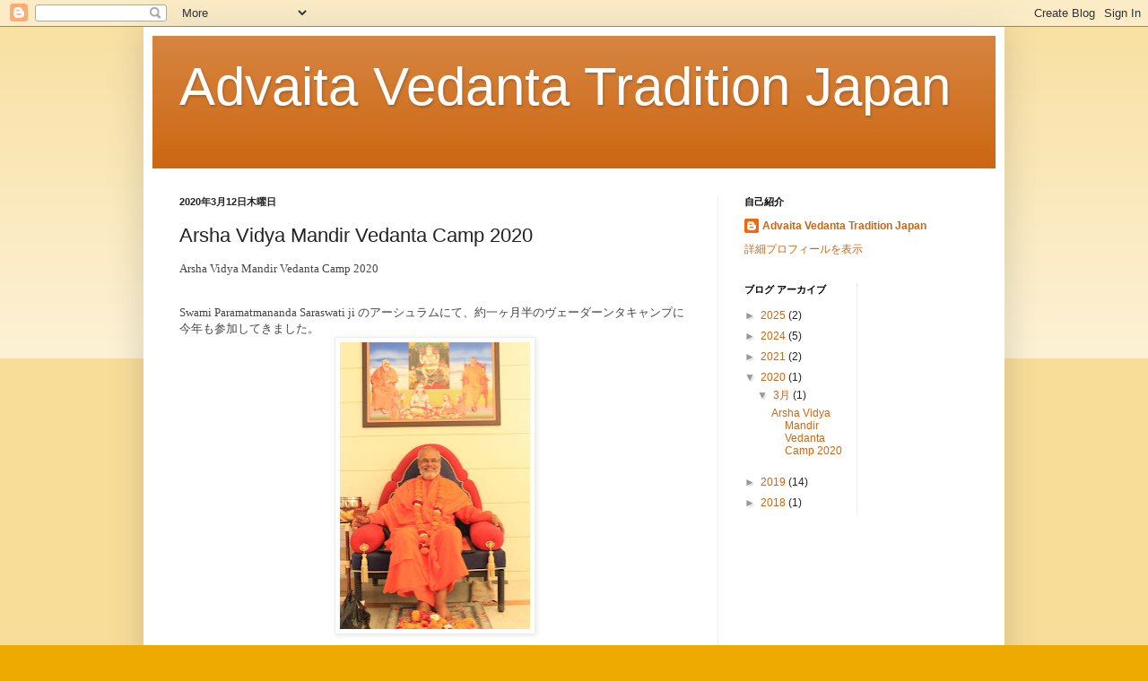

--- FILE ---
content_type: text/html; charset=UTF-8
request_url: https://advaitavedantatradition.blogspot.com/2020/03/arsha-vidya-mandir-vedanta-camp-2020.html
body_size: 12407
content:
<!DOCTYPE html>
<html class='v2' dir='ltr' lang='ja'>
<head>
<link href='https://www.blogger.com/static/v1/widgets/335934321-css_bundle_v2.css' rel='stylesheet' type='text/css'/>
<meta content='width=1100' name='viewport'/>
<meta content='text/html; charset=UTF-8' http-equiv='Content-Type'/>
<meta content='blogger' name='generator'/>
<link href='https://advaitavedantatradition.blogspot.com/favicon.ico' rel='icon' type='image/x-icon'/>
<link href='https://advaitavedantatradition.blogspot.com/2020/03/arsha-vidya-mandir-vedanta-camp-2020.html' rel='canonical'/>
<link rel="alternate" type="application/atom+xml" title=" Advaita Vedanta Tradition Japan - Atom" href="https://advaitavedantatradition.blogspot.com/feeds/posts/default" />
<link rel="alternate" type="application/rss+xml" title=" Advaita Vedanta Tradition Japan - RSS" href="https://advaitavedantatradition.blogspot.com/feeds/posts/default?alt=rss" />
<link rel="service.post" type="application/atom+xml" title=" Advaita Vedanta Tradition Japan - Atom" href="https://www.blogger.com/feeds/4372126622446899963/posts/default" />

<link rel="alternate" type="application/atom+xml" title=" Advaita Vedanta Tradition Japan - Atom" href="https://advaitavedantatradition.blogspot.com/feeds/3634882348609331266/comments/default" />
<!--Can't find substitution for tag [blog.ieCssRetrofitLinks]-->
<link href='https://blogger.googleusercontent.com/img/b/R29vZ2xl/AVvXsEjldKdVjYLSmm_pO9lltDeLaSHYn5WLlJoEXZ_-gFG_K3v0JZMm9R6l653OTHwIVPXstt0kBcxA8ARpZWh0XsyEUpO1lWpqTkGG2xN3DMWcK5OR-_DmW-GqCfM0K8NwgUO4gKe_XlEyQZtI/s320/IMG_9907.JPG' rel='image_src'/>
<meta content='https://advaitavedantatradition.blogspot.com/2020/03/arsha-vidya-mandir-vedanta-camp-2020.html' property='og:url'/>
<meta content='Arsha Vidya Mandir Vedanta Camp 2020' property='og:title'/>
<meta content='  Arsha Vidya Mandir Vedanta Camp 2020       Swami Paramatmananda Saraswati ji のアーシュラムにて、約一ヶ月半のヴェーダーンタキャンプに今年も参加してきました。       グジャラート州のアーメダバー...' property='og:description'/>
<meta content='https://blogger.googleusercontent.com/img/b/R29vZ2xl/AVvXsEjldKdVjYLSmm_pO9lltDeLaSHYn5WLlJoEXZ_-gFG_K3v0JZMm9R6l653OTHwIVPXstt0kBcxA8ARpZWh0XsyEUpO1lWpqTkGG2xN3DMWcK5OR-_DmW-GqCfM0K8NwgUO4gKe_XlEyQZtI/w1200-h630-p-k-no-nu/IMG_9907.JPG' property='og:image'/>
<title> Advaita Vedanta Tradition Japan: Arsha Vidya Mandir Vedanta Camp 2020</title>
<style id='page-skin-1' type='text/css'><!--
/*
-----------------------------------------------
Blogger Template Style
Name:     Simple
Designer: Blogger
URL:      www.blogger.com
----------------------------------------------- */
/* Content
----------------------------------------------- */
body {
font: normal normal 12px Arial, Tahoma, Helvetica, FreeSans, sans-serif;
color: #222222;
background: #eeaa00 none repeat scroll top left;
padding: 0 40px 40px 40px;
}
html body .region-inner {
min-width: 0;
max-width: 100%;
width: auto;
}
h2 {
font-size: 22px;
}
a:link {
text-decoration:none;
color: #cc6611;
}
a:visited {
text-decoration:none;
color: #888888;
}
a:hover {
text-decoration:underline;
color: #ff9900;
}
.body-fauxcolumn-outer .fauxcolumn-inner {
background: transparent url(https://resources.blogblog.com/blogblog/data/1kt/simple/body_gradient_tile_light.png) repeat scroll top left;
_background-image: none;
}
.body-fauxcolumn-outer .cap-top {
position: absolute;
z-index: 1;
height: 400px;
width: 100%;
}
.body-fauxcolumn-outer .cap-top .cap-left {
width: 100%;
background: transparent url(https://resources.blogblog.com/blogblog/data/1kt/simple/gradients_light.png) repeat-x scroll top left;
_background-image: none;
}
.content-outer {
-moz-box-shadow: 0 0 40px rgba(0, 0, 0, .15);
-webkit-box-shadow: 0 0 5px rgba(0, 0, 0, .15);
-goog-ms-box-shadow: 0 0 10px #333333;
box-shadow: 0 0 40px rgba(0, 0, 0, .15);
margin-bottom: 1px;
}
.content-inner {
padding: 10px 10px;
}
.content-inner {
background-color: #ffffff;
}
/* Header
----------------------------------------------- */
.header-outer {
background: #cc6611 url(https://resources.blogblog.com/blogblog/data/1kt/simple/gradients_light.png) repeat-x scroll 0 -400px;
_background-image: none;
}
.Header h1 {
font: normal normal 60px Arial, Tahoma, Helvetica, FreeSans, sans-serif;
color: #ffffff;
text-shadow: 1px 2px 3px rgba(0, 0, 0, .2);
}
.Header h1 a {
color: #ffffff;
}
.Header .description {
font-size: 140%;
color: #ffffff;
}
.header-inner .Header .titlewrapper {
padding: 22px 30px;
}
.header-inner .Header .descriptionwrapper {
padding: 0 30px;
}
/* Tabs
----------------------------------------------- */
.tabs-inner .section:first-child {
border-top: 0 solid #eeeeee;
}
.tabs-inner .section:first-child ul {
margin-top: -0;
border-top: 0 solid #eeeeee;
border-left: 0 solid #eeeeee;
border-right: 0 solid #eeeeee;
}
.tabs-inner .widget ul {
background: #f5f5f5 url(https://resources.blogblog.com/blogblog/data/1kt/simple/gradients_light.png) repeat-x scroll 0 -800px;
_background-image: none;
border-bottom: 1px solid #eeeeee;
margin-top: 0;
margin-left: -30px;
margin-right: -30px;
}
.tabs-inner .widget li a {
display: inline-block;
padding: .6em 1em;
font: normal normal 14px Arial, Tahoma, Helvetica, FreeSans, sans-serif;
color: #999999;
border-left: 1px solid #ffffff;
border-right: 1px solid #eeeeee;
}
.tabs-inner .widget li:first-child a {
border-left: none;
}
.tabs-inner .widget li.selected a, .tabs-inner .widget li a:hover {
color: #000000;
background-color: #eeeeee;
text-decoration: none;
}
/* Columns
----------------------------------------------- */
.main-outer {
border-top: 0 solid #eeeeee;
}
.fauxcolumn-left-outer .fauxcolumn-inner {
border-right: 1px solid #eeeeee;
}
.fauxcolumn-right-outer .fauxcolumn-inner {
border-left: 1px solid #eeeeee;
}
/* Headings
----------------------------------------------- */
div.widget > h2,
div.widget h2.title {
margin: 0 0 1em 0;
font: normal bold 11px Arial, Tahoma, Helvetica, FreeSans, sans-serif;
color: #000000;
}
/* Widgets
----------------------------------------------- */
.widget .zippy {
color: #999999;
text-shadow: 2px 2px 1px rgba(0, 0, 0, .1);
}
.widget .popular-posts ul {
list-style: none;
}
/* Posts
----------------------------------------------- */
h2.date-header {
font: normal bold 11px Arial, Tahoma, Helvetica, FreeSans, sans-serif;
}
.date-header span {
background-color: transparent;
color: #222222;
padding: inherit;
letter-spacing: inherit;
margin: inherit;
}
.main-inner {
padding-top: 30px;
padding-bottom: 30px;
}
.main-inner .column-center-inner {
padding: 0 15px;
}
.main-inner .column-center-inner .section {
margin: 0 15px;
}
.post {
margin: 0 0 25px 0;
}
h3.post-title, .comments h4 {
font: normal normal 22px Arial, Tahoma, Helvetica, FreeSans, sans-serif;
margin: .75em 0 0;
}
.post-body {
font-size: 110%;
line-height: 1.4;
position: relative;
}
.post-body img, .post-body .tr-caption-container, .Profile img, .Image img,
.BlogList .item-thumbnail img {
padding: 2px;
background: #ffffff;
border: 1px solid #eeeeee;
-moz-box-shadow: 1px 1px 5px rgba(0, 0, 0, .1);
-webkit-box-shadow: 1px 1px 5px rgba(0, 0, 0, .1);
box-shadow: 1px 1px 5px rgba(0, 0, 0, .1);
}
.post-body img, .post-body .tr-caption-container {
padding: 5px;
}
.post-body .tr-caption-container {
color: #222222;
}
.post-body .tr-caption-container img {
padding: 0;
background: transparent;
border: none;
-moz-box-shadow: 0 0 0 rgba(0, 0, 0, .1);
-webkit-box-shadow: 0 0 0 rgba(0, 0, 0, .1);
box-shadow: 0 0 0 rgba(0, 0, 0, .1);
}
.post-header {
margin: 0 0 1.5em;
line-height: 1.6;
font-size: 90%;
}
.post-footer {
margin: 20px -2px 0;
padding: 5px 10px;
color: #666666;
background-color: #f9f9f9;
border-bottom: 1px solid #eeeeee;
line-height: 1.6;
font-size: 90%;
}
#comments .comment-author {
padding-top: 1.5em;
border-top: 1px solid #eeeeee;
background-position: 0 1.5em;
}
#comments .comment-author:first-child {
padding-top: 0;
border-top: none;
}
.avatar-image-container {
margin: .2em 0 0;
}
#comments .avatar-image-container img {
border: 1px solid #eeeeee;
}
/* Comments
----------------------------------------------- */
.comments .comments-content .icon.blog-author {
background-repeat: no-repeat;
background-image: url([data-uri]);
}
.comments .comments-content .loadmore a {
border-top: 1px solid #999999;
border-bottom: 1px solid #999999;
}
.comments .comment-thread.inline-thread {
background-color: #f9f9f9;
}
.comments .continue {
border-top: 2px solid #999999;
}
/* Accents
---------------------------------------------- */
.section-columns td.columns-cell {
border-left: 1px solid #eeeeee;
}
.blog-pager {
background: transparent none no-repeat scroll top center;
}
.blog-pager-older-link, .home-link,
.blog-pager-newer-link {
background-color: #ffffff;
padding: 5px;
}
.footer-outer {
border-top: 0 dashed #bbbbbb;
}
/* Mobile
----------------------------------------------- */
body.mobile  {
background-size: auto;
}
.mobile .body-fauxcolumn-outer {
background: transparent none repeat scroll top left;
}
.mobile .body-fauxcolumn-outer .cap-top {
background-size: 100% auto;
}
.mobile .content-outer {
-webkit-box-shadow: 0 0 3px rgba(0, 0, 0, .15);
box-shadow: 0 0 3px rgba(0, 0, 0, .15);
}
.mobile .tabs-inner .widget ul {
margin-left: 0;
margin-right: 0;
}
.mobile .post {
margin: 0;
}
.mobile .main-inner .column-center-inner .section {
margin: 0;
}
.mobile .date-header span {
padding: 0.1em 10px;
margin: 0 -10px;
}
.mobile h3.post-title {
margin: 0;
}
.mobile .blog-pager {
background: transparent none no-repeat scroll top center;
}
.mobile .footer-outer {
border-top: none;
}
.mobile .main-inner, .mobile .footer-inner {
background-color: #ffffff;
}
.mobile-index-contents {
color: #222222;
}
.mobile-link-button {
background-color: #cc6611;
}
.mobile-link-button a:link, .mobile-link-button a:visited {
color: #ffffff;
}
.mobile .tabs-inner .section:first-child {
border-top: none;
}
.mobile .tabs-inner .PageList .widget-content {
background-color: #eeeeee;
color: #000000;
border-top: 1px solid #eeeeee;
border-bottom: 1px solid #eeeeee;
}
.mobile .tabs-inner .PageList .widget-content .pagelist-arrow {
border-left: 1px solid #eeeeee;
}

--></style>
<style id='template-skin-1' type='text/css'><!--
body {
min-width: 960px;
}
.content-outer, .content-fauxcolumn-outer, .region-inner {
min-width: 960px;
max-width: 960px;
_width: 960px;
}
.main-inner .columns {
padding-left: 0;
padding-right: 310px;
}
.main-inner .fauxcolumn-center-outer {
left: 0;
right: 310px;
/* IE6 does not respect left and right together */
_width: expression(this.parentNode.offsetWidth -
parseInt("0") -
parseInt("310px") + 'px');
}
.main-inner .fauxcolumn-left-outer {
width: 0;
}
.main-inner .fauxcolumn-right-outer {
width: 310px;
}
.main-inner .column-left-outer {
width: 0;
right: 100%;
margin-left: -0;
}
.main-inner .column-right-outer {
width: 310px;
margin-right: -310px;
}
#layout {
min-width: 0;
}
#layout .content-outer {
min-width: 0;
width: 800px;
}
#layout .region-inner {
min-width: 0;
width: auto;
}
body#layout div.add_widget {
padding: 8px;
}
body#layout div.add_widget a {
margin-left: 32px;
}
--></style>
<link href='https://www.blogger.com/dyn-css/authorization.css?targetBlogID=4372126622446899963&amp;zx=beb7c2e5-9c44-4c1d-85a6-1c926aa0b6b9' media='none' onload='if(media!=&#39;all&#39;)media=&#39;all&#39;' rel='stylesheet'/><noscript><link href='https://www.blogger.com/dyn-css/authorization.css?targetBlogID=4372126622446899963&amp;zx=beb7c2e5-9c44-4c1d-85a6-1c926aa0b6b9' rel='stylesheet'/></noscript>
<meta name='google-adsense-platform-account' content='ca-host-pub-1556223355139109'/>
<meta name='google-adsense-platform-domain' content='blogspot.com'/>

</head>
<body class='loading variant-bold'>
<div class='navbar section' id='navbar' name='Navbar'><div class='widget Navbar' data-version='1' id='Navbar1'><script type="text/javascript">
    function setAttributeOnload(object, attribute, val) {
      if(window.addEventListener) {
        window.addEventListener('load',
          function(){ object[attribute] = val; }, false);
      } else {
        window.attachEvent('onload', function(){ object[attribute] = val; });
      }
    }
  </script>
<div id="navbar-iframe-container"></div>
<script type="text/javascript" src="https://apis.google.com/js/platform.js"></script>
<script type="text/javascript">
      gapi.load("gapi.iframes:gapi.iframes.style.bubble", function() {
        if (gapi.iframes && gapi.iframes.getContext) {
          gapi.iframes.getContext().openChild({
              url: 'https://www.blogger.com/navbar/4372126622446899963?po\x3d3634882348609331266\x26origin\x3dhttps://advaitavedantatradition.blogspot.com',
              where: document.getElementById("navbar-iframe-container"),
              id: "navbar-iframe"
          });
        }
      });
    </script><script type="text/javascript">
(function() {
var script = document.createElement('script');
script.type = 'text/javascript';
script.src = '//pagead2.googlesyndication.com/pagead/js/google_top_exp.js';
var head = document.getElementsByTagName('head')[0];
if (head) {
head.appendChild(script);
}})();
</script>
</div></div>
<div class='body-fauxcolumns'>
<div class='fauxcolumn-outer body-fauxcolumn-outer'>
<div class='cap-top'>
<div class='cap-left'></div>
<div class='cap-right'></div>
</div>
<div class='fauxborder-left'>
<div class='fauxborder-right'></div>
<div class='fauxcolumn-inner'>
</div>
</div>
<div class='cap-bottom'>
<div class='cap-left'></div>
<div class='cap-right'></div>
</div>
</div>
</div>
<div class='content'>
<div class='content-fauxcolumns'>
<div class='fauxcolumn-outer content-fauxcolumn-outer'>
<div class='cap-top'>
<div class='cap-left'></div>
<div class='cap-right'></div>
</div>
<div class='fauxborder-left'>
<div class='fauxborder-right'></div>
<div class='fauxcolumn-inner'>
</div>
</div>
<div class='cap-bottom'>
<div class='cap-left'></div>
<div class='cap-right'></div>
</div>
</div>
</div>
<div class='content-outer'>
<div class='content-cap-top cap-top'>
<div class='cap-left'></div>
<div class='cap-right'></div>
</div>
<div class='fauxborder-left content-fauxborder-left'>
<div class='fauxborder-right content-fauxborder-right'></div>
<div class='content-inner'>
<header>
<div class='header-outer'>
<div class='header-cap-top cap-top'>
<div class='cap-left'></div>
<div class='cap-right'></div>
</div>
<div class='fauxborder-left header-fauxborder-left'>
<div class='fauxborder-right header-fauxborder-right'></div>
<div class='region-inner header-inner'>
<div class='header section' id='header' name='ヘッダー'><div class='widget Header' data-version='1' id='Header1'>
<div id='header-inner'>
<div class='titlewrapper'>
<h1 class='title'>
<a href='https://advaitavedantatradition.blogspot.com/'>
 Advaita Vedanta Tradition Japan
</a>
</h1>
</div>
<div class='descriptionwrapper'>
<p class='description'><span>
</span></p>
</div>
</div>
</div></div>
</div>
</div>
<div class='header-cap-bottom cap-bottom'>
<div class='cap-left'></div>
<div class='cap-right'></div>
</div>
</div>
</header>
<div class='tabs-outer'>
<div class='tabs-cap-top cap-top'>
<div class='cap-left'></div>
<div class='cap-right'></div>
</div>
<div class='fauxborder-left tabs-fauxborder-left'>
<div class='fauxborder-right tabs-fauxborder-right'></div>
<div class='region-inner tabs-inner'>
<div class='tabs no-items section' id='crosscol' name='Cross-Column'>
</div>
<div class='tabs no-items section' id='crosscol-overflow' name='Cross-Column 2'></div>
</div>
</div>
<div class='tabs-cap-bottom cap-bottom'>
<div class='cap-left'></div>
<div class='cap-right'></div>
</div>
</div>
<div class='main-outer'>
<div class='main-cap-top cap-top'>
<div class='cap-left'></div>
<div class='cap-right'></div>
</div>
<div class='fauxborder-left main-fauxborder-left'>
<div class='fauxborder-right main-fauxborder-right'></div>
<div class='region-inner main-inner'>
<div class='columns fauxcolumns'>
<div class='fauxcolumn-outer fauxcolumn-center-outer'>
<div class='cap-top'>
<div class='cap-left'></div>
<div class='cap-right'></div>
</div>
<div class='fauxborder-left'>
<div class='fauxborder-right'></div>
<div class='fauxcolumn-inner'>
</div>
</div>
<div class='cap-bottom'>
<div class='cap-left'></div>
<div class='cap-right'></div>
</div>
</div>
<div class='fauxcolumn-outer fauxcolumn-left-outer'>
<div class='cap-top'>
<div class='cap-left'></div>
<div class='cap-right'></div>
</div>
<div class='fauxborder-left'>
<div class='fauxborder-right'></div>
<div class='fauxcolumn-inner'>
</div>
</div>
<div class='cap-bottom'>
<div class='cap-left'></div>
<div class='cap-right'></div>
</div>
</div>
<div class='fauxcolumn-outer fauxcolumn-right-outer'>
<div class='cap-top'>
<div class='cap-left'></div>
<div class='cap-right'></div>
</div>
<div class='fauxborder-left'>
<div class='fauxborder-right'></div>
<div class='fauxcolumn-inner'>
</div>
</div>
<div class='cap-bottom'>
<div class='cap-left'></div>
<div class='cap-right'></div>
</div>
</div>
<!-- corrects IE6 width calculation -->
<div class='columns-inner'>
<div class='column-center-outer'>
<div class='column-center-inner'>
<div class='main section' id='main' name='メイン'><div class='widget Blog' data-version='1' id='Blog1'>
<div class='blog-posts hfeed'>

          <div class="date-outer">
        
<h2 class='date-header'><span>2020年3月12日木曜日</span></h2>

          <div class="date-posts">
        
<div class='post-outer'>
<div class='post hentry uncustomized-post-template' itemprop='blogPost' itemscope='itemscope' itemtype='http://schema.org/BlogPosting'>
<meta content='https://blogger.googleusercontent.com/img/b/R29vZ2xl/AVvXsEjldKdVjYLSmm_pO9lltDeLaSHYn5WLlJoEXZ_-gFG_K3v0JZMm9R6l653OTHwIVPXstt0kBcxA8ARpZWh0XsyEUpO1lWpqTkGG2xN3DMWcK5OR-_DmW-GqCfM0K8NwgUO4gKe_XlEyQZtI/s320/IMG_9907.JPG' itemprop='image_url'/>
<meta content='4372126622446899963' itemprop='blogId'/>
<meta content='3634882348609331266' itemprop='postId'/>
<a name='3634882348609331266'></a>
<h3 class='post-title entry-title' itemprop='name'>
Arsha Vidya Mandir Vedanta Camp 2020
</h3>
<div class='post-header'>
<div class='post-header-line-1'></div>
</div>
<div class='post-body entry-content' id='post-body-3634882348609331266' itemprop='description articleBody'>
<div dir="ltr" style="text-align: left;" trbidi="on">
<div style="color: #454545; font-family: &quot;Helvetica Neue&quot;; font-stretch: normal; line-height: normal;">
Arsha Vidya Mandir Vedanta Camp 2020</div>
<div style="color: #454545; font-family: &quot;Helvetica Neue&quot;; font-stretch: normal; line-height: normal;">
<br /></div>
<div style="color: #454545; font-family: &quot;Helvetica Neue&quot;; font-stretch: normal; line-height: normal; min-height: 14px;">
<br /></div>
<div style="color: #454545; font-family: &quot;.Hiragino Kaku Gothic Interface&quot;; font-stretch: normal; line-height: normal;">
<span style="font-family: &quot;helvetica neue&quot;; font-stretch: normal; line-height: normal;">Swami Paramatmananda Saraswati ji </span>のアーシュラムにて&#12289;約一ヶ月半のヴェーダーンタキャンプに今年も参加してきました&#12290;</div>
<div style="color: #454545; font-family: &quot;Helvetica Neue&quot;; font-stretch: normal; line-height: normal; min-height: 14px;">
<div class="separator" style="clear: both; text-align: center;">
<a href="https://blogger.googleusercontent.com/img/b/R29vZ2xl/AVvXsEjldKdVjYLSmm_pO9lltDeLaSHYn5WLlJoEXZ_-gFG_K3v0JZMm9R6l653OTHwIVPXstt0kBcxA8ARpZWh0XsyEUpO1lWpqTkGG2xN3DMWcK5OR-_DmW-GqCfM0K8NwgUO4gKe_XlEyQZtI/s1600/IMG_9907.JPG" imageanchor="1" style="margin-left: 1em; margin-right: 1em;"><img border="0" data-original-height="1600" data-original-width="1067" height="320" src="https://blogger.googleusercontent.com/img/b/R29vZ2xl/AVvXsEjldKdVjYLSmm_pO9lltDeLaSHYn5WLlJoEXZ_-gFG_K3v0JZMm9R6l653OTHwIVPXstt0kBcxA8ARpZWh0XsyEUpO1lWpqTkGG2xN3DMWcK5OR-_DmW-GqCfM0K8NwgUO4gKe_XlEyQZtI/s320/IMG_9907.JPG" width="212" /></a></div>
<br /></div>
<div style="color: #454545; font-family: &quot;.Hiragino Kaku Gothic Interface&quot;; font-stretch: normal; line-height: normal;">
グジャラート州のアーメダバードから&#12289;車で<span style="font-family: &quot;helvetica neue&quot;; font-stretch: normal; line-height: normal;">4</span>時間程のラージコートという街にあり&#12289;ここはマハトマガンジーが住み&#12289;通っていた学校がある事でも有名です&#12290;</div>
<div style="color: #454545; font-family: &quot;Helvetica Neue&quot;; font-stretch: normal; line-height: normal; min-height: 14px;">
<div class="separator" style="clear: both; text-align: center;">
</div>
<br /></div>
<div style="color: #454545; font-family: &quot;.Hiragino Kaku Gothic Interface&quot;; font-stretch: normal; line-height: normal;">
ヴェーダーンタキャンプにはインド国内外の人が集まり&#12289;一つのトピック&#12300;本当の自分の本質&#12301;について&#12289;じっくりとスワミジの言葉に耳を傾け&#12289;そしてセーヴァをしながら毎日を過ごします&#12290;</div>
<div style="color: #454545; font-family: &quot;Helvetica Neue&quot;; font-stretch: normal; line-height: normal; min-height: 14px;">
<div class="separator" style="clear: both; text-align: center;">
<a href="https://blogger.googleusercontent.com/img/b/R29vZ2xl/AVvXsEj5qsYtUH1kZBECvrFdjWPZ5I7nS1Ipz5NT48GOIOZ9esPM2pF1U0At5w_XRTEZmqnIP0omtslXuQNm8pMf86qdpuDuPQ0alkxvnXWlJwi44xEZfQ3vnVHaeU2b26dxNhHza2MK4_7AXxSH/s1600/IMG_9937.JPG" imageanchor="1" style="margin-left: 1em; margin-right: 1em;"><img border="0" data-original-height="1067" data-original-width="1600" height="213" src="https://blogger.googleusercontent.com/img/b/R29vZ2xl/AVvXsEj5qsYtUH1kZBECvrFdjWPZ5I7nS1Ipz5NT48GOIOZ9esPM2pF1U0At5w_XRTEZmqnIP0omtslXuQNm8pMf86qdpuDuPQ0alkxvnXWlJwi44xEZfQ3vnVHaeU2b26dxNhHza2MK4_7AXxSH/s320/IMG_9937.JPG" width="320" /></a></div>
<br /></div>
<div style="color: #454545; font-family: &quot;.Hiragino Kaku Gothic Interface&quot;; font-stretch: normal; line-height: normal;">
<span style="font-family: &quot;helvetica neue&quot;; font-stretch: normal; line-height: normal;">Camp1</span>はカタウパニシャッドを&#12289;<span style="font-family: &quot;helvetica neue&quot;; font-stretch: normal; line-height: normal;">Camp2</span>ではバガヴァッドギーター<span style="font-family: &quot;helvetica neue&quot;; font-stretch: normal; line-height: normal;">5</span>章を勉強しました&#12290;</div>
<div style="color: #454545; font-family: &quot;Helvetica Neue&quot;; font-stretch: normal; line-height: normal; min-height: 14px;">
<br /></div>
<div style="color: #454545; font-family: &quot;.Hiragino Kaku Gothic Interface&quot;; font-stretch: normal; line-height: normal;">
アーシュラムは&#12289;皆が勉強したり祈ったり&#12289;イーシュワラについてゆっくり考えたりと&#12289;それぞれ勉強や心を成長できる環境が整っており&#12289;至るところにスワミジの生徒を想う温かな配慮がみえます&#12290;</div>
<div style="color: #454545; font-family: &quot;Helvetica Neue&quot;; font-stretch: normal; line-height: normal; min-height: 14px;">
<div class="separator" style="clear: both; text-align: center;">
<a href="https://blogger.googleusercontent.com/img/b/R29vZ2xl/AVvXsEh3dqGPm_M-mjycexCYTTe8dBYnlLkugX9tyjh7h2Xgl0fDKGUDMF-wwQxfzKgtCw9hPcXyRkLp3KmS2TIZ46_ScmiDM0GY29zYZ4xi5kSUdn0JwTNiMSYD9xIIlCvjjQCZV06tV9NCSdas/s1600/IMG_0181.JPG" imageanchor="1" style="margin-left: 1em; margin-right: 1em;"><img border="0" data-original-height="1067" data-original-width="1600" height="213" src="https://blogger.googleusercontent.com/img/b/R29vZ2xl/AVvXsEh3dqGPm_M-mjycexCYTTe8dBYnlLkugX9tyjh7h2Xgl0fDKGUDMF-wwQxfzKgtCw9hPcXyRkLp3KmS2TIZ46_ScmiDM0GY29zYZ4xi5kSUdn0JwTNiMSYD9xIIlCvjjQCZV06tV9NCSdas/s320/IMG_0181.JPG" width="320" /></a></div>
<br /></div>
<div style="color: #454545; font-family: &quot;.Hiragino Kaku Gothic Interface&quot;; font-stretch: normal; line-height: normal;">
またアーシュラムには畑やゴーシャラ(牛小屋)もあります&#12290;</div>
<div style="color: #454545; font-family: &quot;.Hiragino Kaku Gothic Interface&quot;; font-stretch: normal; line-height: normal;">
ゴーマーター(背中にコブのある牛さん)のミルクは毎朝リンガムにアビシェーカムされ&#12289;そのお下がりはまたゴーマーターが喜んで舐めています&#12290;</div>
<div style="color: #454545; font-family: &quot;.Hiragino Kaku Gothic Interface&quot;; font-stretch: normal; line-height: normal;">
そして畑はゴーマーターの恩恵でよく肥え&#12289;テンプルに捧げられる花が沢山咲いています&#12290;</div>
<div style="color: #454545; font-family: &quot;Helvetica Neue&quot;; font-stretch: normal; line-height: normal; min-height: 14px;">
&#12288;&#12288;&#12288;&#12288;&#12288;&#12288;&#12288;&#12288;&#12288;&nbsp;<a href="https://blogger.googleusercontent.com/img/b/R29vZ2xl/AVvXsEhNmqsJ98jPDhjgrrpnVQvokH1gLp7BFmGhvPiIgqBgct0VZPJW7Awr7NAU64xwXvei_dcalOOS_rQCqyK66mTQ3QRK4AwpmYO47VuIQOUeeJPDrYU6Ps6q-qScuSwfa8SvdlDGeSNoRiwz/s1600/IMG_9781.JPG" imageanchor="1" style="margin-left: 1em; margin-right: 1em; text-align: center;"><img border="0" data-original-height="899" data-original-width="1600" height="179" src="https://blogger.googleusercontent.com/img/b/R29vZ2xl/AVvXsEhNmqsJ98jPDhjgrrpnVQvokH1gLp7BFmGhvPiIgqBgct0VZPJW7Awr7NAU64xwXvei_dcalOOS_rQCqyK66mTQ3QRK4AwpmYO47VuIQOUeeJPDrYU6Ps6q-qScuSwfa8SvdlDGeSNoRiwz/s320/IMG_9781.JPG" width="320" /></a><br />
&#12288;&#12288;&#12288;&#12288;&#12288;&#12288;&#12288;&#12288;&#12288;<a href="https://blogger.googleusercontent.com/img/b/R29vZ2xl/AVvXsEjpPXiJiJi0u-u8MCgJgVGNn-2RFWhM5ePF40eTkwpZEp_Mt-Kse1mltgHI7qKwJeGb814Cb2Rg5p4hYhp8rzT32EDXOEj53dRSfTNSReVPukuEe31GNvhW6try1pdI1kFhVgXo_dmPW6jp/s1600/IMG_9827.JPG" imageanchor="1" style="margin-left: 1em; margin-right: 1em; text-align: center;"><img border="0" data-original-height="1067" data-original-width="1600" height="211" src="https://blogger.googleusercontent.com/img/b/R29vZ2xl/AVvXsEjpPXiJiJi0u-u8MCgJgVGNn-2RFWhM5ePF40eTkwpZEp_Mt-Kse1mltgHI7qKwJeGb814Cb2Rg5p4hYhp8rzT32EDXOEj53dRSfTNSReVPukuEe31GNvhW6try1pdI1kFhVgXo_dmPW6jp/s320/IMG_9827.JPG" width="320" /></a><br />
</div>
<div style="color: #454545; font-family: &quot;.Hiragino Kaku Gothic Interface&quot;; font-stretch: normal; line-height: normal;">
<br />
ヴェーディックなライフスタイルと&#12289;自然と調和した美しい循環が見られるのもここのアーシュラムならではの光景です&#12290;</div>
<div style="color: #454545; font-family: &quot;Helvetica Neue&quot;; font-stretch: normal; line-height: normal; min-height: 14px;">
<br /></div>
<div style="color: #454545; font-family: &quot;.Hiragino Kaku Gothic Interface&quot;; font-stretch: normal; line-height: normal;">
多くの家庭人がこの場所を支えて学びを深めています&#12290;</div>
<div style="color: #454545; font-family: &quot;Helvetica Neue&quot;; font-stretch: normal; line-height: normal; min-height: 14px;">
<br /></div>
<div style="color: #454545; font-family: &quot;Helvetica Neue&quot;; font-stretch: normal; line-height: normal;">
<div class="separator" style="clear: both; text-align: center;">
<a href="https://blogger.googleusercontent.com/img/b/R29vZ2xl/AVvXsEhQnGkb69Te97HGZjN0ZfUDDV3VI-w8-r2BvUjX9LuNq8K6lsIabG2VdO2vrsLkqnoZTwtre5sID96AEh_4zOaPQTvD1IBACn681goJaE92pvfV7W_LHnuUpKCFZasKaRorsZZvDC1jOgDC/s1600/IMG_0011.JPG" imageanchor="1"><img border="0" data-original-height="1067" data-original-width="1600" height="213" src="https://blogger.googleusercontent.com/img/b/R29vZ2xl/AVvXsEhQnGkb69Te97HGZjN0ZfUDDV3VI-w8-r2BvUjX9LuNq8K6lsIabG2VdO2vrsLkqnoZTwtre5sID96AEh_4zOaPQTvD1IBACn681goJaE92pvfV7W_LHnuUpKCFZasKaRorsZZvDC1jOgDC/s1600/IMG_0011.JPG" width="320" /></a></div>
<br />
Arsha Vidya Mandir<span style="font-family: &quot;.hiragino kaku gothic interface&quot;; font-stretch: normal; line-height: normal;">は</span><br />
<span style="font-family: &quot;helvetica neue&quot;; font-stretch: normal; line-height: normal;">2</span><span style="font-family: &quot;.hiragino kaku gothic interface&quot;;">月</span><span style="font-family: &quot;helvetica neue&quot;; font-stretch: normal; line-height: normal;">19</span><span style="font-family: &quot;.hiragino kaku gothic interface&quot;;">&#65374;</span><span style="font-family: &quot;helvetica neue&quot;; font-stretch: normal; line-height: normal;">20</span><span style="font-family: &quot;.hiragino kaku gothic interface&quot;;">日には</span><span style="font-family: &quot;helvetica neue&quot;; font-stretch: normal; line-height: normal;">12</span><span style="font-family: &quot;.hiragino kaku gothic interface&quot;;">年に一度のクンバヴィシェーカムという大きな式典が開かれました&#12290;</span></div>
<div style="color: #454545; font-family: &quot;.Hiragino Kaku Gothic Interface&quot;; font-stretch: normal; line-height: normal;">
そして<span style="font-family: &quot;helvetica neue&quot;; font-stretch: normal; line-height: normal;">21</span>日には<span style="font-family: &quot;helvetica neue&quot;; font-stretch: normal; line-height: normal;">Maha shivaratri</span>があり&#12289;アーシュラムは沢山の人で賑わいました&#12290;</div>
<div style="color: #454545; font-family: &quot;.Hiragino Kaku Gothic Interface&quot;; font-stretch: normal; line-height: normal;">
<span style="font-family: &quot;helvetica neue&quot;; font-stretch: normal; line-height: normal;">shivaratri</span>はスワミジご本人がその日の朝から次の日の朝まで&#12289;プージャをされました&#12290;<br />
<br /></div>
<div style="color: #454545; font-family: &quot;Helvetica Neue&quot;; font-stretch: normal; line-height: normal; min-height: 14px;">
<div class="separator" style="clear: both; text-align: center;">
<a href="https://blogger.googleusercontent.com/img/b/R29vZ2xl/AVvXsEiZTmt1BfYSyOaFz9063YRcKCny6LQb2MskUGr9XO4DTPNX5EhfFSajviYcu1rfFiWWPrlM8VCI-ZKO47HsmRAiuRpbRxcTBgYYAWqVaGcM9uPvNiggpORRfWKksx99NbmqbNw8AGpFtENT/s1600/IMG_0199.JPG" imageanchor="1" style="margin-left: 1em; margin-right: 1em;"><img border="0" data-original-height="1067" data-original-width="1600" height="213" src="https://blogger.googleusercontent.com/img/b/R29vZ2xl/AVvXsEiZTmt1BfYSyOaFz9063YRcKCny6LQb2MskUGr9XO4DTPNX5EhfFSajviYcu1rfFiWWPrlM8VCI-ZKO47HsmRAiuRpbRxcTBgYYAWqVaGcM9uPvNiggpORRfWKksx99NbmqbNw8AGpFtENT/s320/IMG_0199.JPG" width="320" /></a></div>
<div class="separator" style="clear: both; text-align: center;">
<br /></div>
<div class="separator" style="clear: both; text-align: center;">
<a href="https://blogger.googleusercontent.com/img/b/R29vZ2xl/AVvXsEi6S6UO6S_ZdvlyYw7YtasyecUd8IJSz6EdFbLYZSRUJw_M-xC9A_GZcn7Po0ZmGT-7aMSwncj-_Egh0NHccuSmNxBs8SXqEaUf4Ov4l9-2gJyCr1EsQ6ql-jGL13Qj34-tpqHiS6Y51d1i/s1600/IMG_9998.JPG" imageanchor="1" style="margin-left: 1em; margin-right: 1em;"><img border="0" data-original-height="1067" data-original-width="1600" height="213" src="https://blogger.googleusercontent.com/img/b/R29vZ2xl/AVvXsEi6S6UO6S_ZdvlyYw7YtasyecUd8IJSz6EdFbLYZSRUJw_M-xC9A_GZcn7Po0ZmGT-7aMSwncj-_Egh0NHccuSmNxBs8SXqEaUf4Ov4l9-2gJyCr1EsQ6ql-jGL13Qj34-tpqHiS6Y51d1i/s320/IMG_9998.JPG" width="320" /></a></div>
<br /></div>
<div style="color: #454545; font-family: &quot;.Hiragino Kaku Gothic Interface&quot;; font-stretch: normal; line-height: normal;">
ダンスプログラムやコンサートもあり&#12289;盛大に<span style="font-family: &quot;helvetica neue&quot;; font-stretch: normal; line-height: normal;">shiva</span>を讃えました&#12290;</div>
<div style="color: #454545; font-family: &quot;Helvetica Neue&quot;; font-stretch: normal; line-height: normal; min-height: 14px;">
<br /></div>
<div style="color: #454545; font-family: &quot;.Hiragino Kaku Gothic Interface&quot;; font-stretch: normal; line-height: normal;">
世界は&#12289;コロナウイルスで不安定な雰囲気がありますが&#12289;一日でも早く穏やかになることをお祈りしています&#12290;</div>
<div style="color: #454545; font-family: &quot;Helvetica Neue&quot;; font-stretch: normal; line-height: normal; min-height: 14px;">
<br /></div>
<div style="color: #454545; font-family: &quot;.Hiragino Kaku Gothic Interface&quot;; font-stretch: normal; line-height: normal;">
そんな時だからこそ&#12289;客観性を持って心静かに最善で出来る事をしていきたいですね&#12290;</div>
<div style="color: #454545; font-family: &quot;Helvetica Neue&quot;; font-stretch: normal; line-height: normal; min-height: 14px;">
<div class="separator" style="clear: both; text-align: center;">
<br /></div>
<div class="separator" style="clear: both; text-align: center;">
<a href="https://blogger.googleusercontent.com/img/b/R29vZ2xl/AVvXsEgOqLK1e8OuVmORx6v2IYF_DkSOy0f_HS0DtMSjXf-_YIQajNNY92yJkZnK9aqaIpH5XHZzfeumh-BQiByJVi6a58q7vtT8iP1GkT_PmfWRcdVa4IjcBVjjl3xy9eyC61HoUAVGz7-bRylA/s1600/IMG_0187.JPG" imageanchor="1" style="margin-left: 1em; margin-right: 1em;"><img border="0" data-original-height="1600" data-original-width="1067" height="320" src="https://blogger.googleusercontent.com/img/b/R29vZ2xl/AVvXsEgOqLK1e8OuVmORx6v2IYF_DkSOy0f_HS0DtMSjXf-_YIQajNNY92yJkZnK9aqaIpH5XHZzfeumh-BQiByJVi6a58q7vtT8iP1GkT_PmfWRcdVa4IjcBVjjl3xy9eyC61HoUAVGz7-bRylA/s320/IMG_0187.JPG" width="213" /></a></div>
<br /></div>
<div style="color: #454545; font-family: &quot;Helvetica Neue&quot;; font-stretch: normal; line-height: normal; min-height: 14px;">
<br /></div>
<br />
<div style="color: #454545; font-family: &quot;Helvetica Neue&quot;; font-stretch: normal; line-height: normal;">
Harih Om.</div>
</div>
<div style='clear: both;'></div>
</div>
<div class='post-footer'>
<div class='post-footer-line post-footer-line-1'>
<span class='post-author vcard'>
投稿者
<span class='fn' itemprop='author' itemscope='itemscope' itemtype='http://schema.org/Person'>
<meta content='https://www.blogger.com/profile/01316879584622918557' itemprop='url'/>
<a class='g-profile' href='https://www.blogger.com/profile/01316879584622918557' rel='author' title='author profile'>
<span itemprop='name'>Advaita Vedanta Tradition Japan</span>
</a>
</span>
</span>
<span class='post-timestamp'>
時刻:
<meta content='https://advaitavedantatradition.blogspot.com/2020/03/arsha-vidya-mandir-vedanta-camp-2020.html' itemprop='url'/>
<a class='timestamp-link' href='https://advaitavedantatradition.blogspot.com/2020/03/arsha-vidya-mandir-vedanta-camp-2020.html' rel='bookmark' title='permanent link'><abbr class='published' itemprop='datePublished' title='2020-03-12T21:16:00+09:00'>21:16</abbr></a>
</span>
<span class='post-comment-link'>
</span>
<span class='post-icons'>
<span class='item-control blog-admin pid-40715409'>
<a href='https://www.blogger.com/post-edit.g?blogID=4372126622446899963&postID=3634882348609331266&from=pencil' title='投稿を編集'>
<img alt='' class='icon-action' height='18' src='https://resources.blogblog.com/img/icon18_edit_allbkg.gif' width='18'/>
</a>
</span>
</span>
<div class='post-share-buttons goog-inline-block'>
<a class='goog-inline-block share-button sb-email' href='https://www.blogger.com/share-post.g?blogID=4372126622446899963&postID=3634882348609331266&target=email' target='_blank' title='メールで送信'><span class='share-button-link-text'>メールで送信</span></a><a class='goog-inline-block share-button sb-blog' href='https://www.blogger.com/share-post.g?blogID=4372126622446899963&postID=3634882348609331266&target=blog' onclick='window.open(this.href, "_blank", "height=270,width=475"); return false;' target='_blank' title='BlogThis!'><span class='share-button-link-text'>BlogThis!</span></a><a class='goog-inline-block share-button sb-twitter' href='https://www.blogger.com/share-post.g?blogID=4372126622446899963&postID=3634882348609331266&target=twitter' target='_blank' title='X で共有'><span class='share-button-link-text'>X で共有</span></a><a class='goog-inline-block share-button sb-facebook' href='https://www.blogger.com/share-post.g?blogID=4372126622446899963&postID=3634882348609331266&target=facebook' onclick='window.open(this.href, "_blank", "height=430,width=640"); return false;' target='_blank' title='Facebook で共有する'><span class='share-button-link-text'>Facebook で共有する</span></a><a class='goog-inline-block share-button sb-pinterest' href='https://www.blogger.com/share-post.g?blogID=4372126622446899963&postID=3634882348609331266&target=pinterest' target='_blank' title='Pinterest に共有'><span class='share-button-link-text'>Pinterest に共有</span></a>
</div>
</div>
<div class='post-footer-line post-footer-line-2'>
<span class='post-labels'>
</span>
</div>
<div class='post-footer-line post-footer-line-3'>
<span class='post-location'>
</span>
</div>
</div>
</div>
<div class='comments' id='comments'>
<a name='comments'></a>
<h4>0 件のコメント:</h4>
<div id='Blog1_comments-block-wrapper'>
<dl class='avatar-comment-indent' id='comments-block'>
</dl>
</div>
<p class='comment-footer'>
<div class='comment-form'>
<a name='comment-form'></a>
<h4 id='comment-post-message'>コメントを投稿</h4>
<p>
</p>
<a href='https://www.blogger.com/comment/frame/4372126622446899963?po=3634882348609331266&hl=ja&saa=85391&origin=https://advaitavedantatradition.blogspot.com' id='comment-editor-src'></a>
<iframe allowtransparency='true' class='blogger-iframe-colorize blogger-comment-from-post' frameborder='0' height='410px' id='comment-editor' name='comment-editor' src='' width='100%'></iframe>
<script src='https://www.blogger.com/static/v1/jsbin/2830521187-comment_from_post_iframe.js' type='text/javascript'></script>
<script type='text/javascript'>
      BLOG_CMT_createIframe('https://www.blogger.com/rpc_relay.html');
    </script>
</div>
</p>
</div>
</div>

        </div></div>
      
</div>
<div class='blog-pager' id='blog-pager'>
<span id='blog-pager-newer-link'>
<a class='blog-pager-newer-link' href='https://advaitavedantatradition.blogspot.com/2021/03/maha-shivaratri-2021-311.html' id='Blog1_blog-pager-newer-link' title='次の投稿'>次の投稿</a>
</span>
<span id='blog-pager-older-link'>
<a class='blog-pager-older-link' href='https://advaitavedantatradition.blogspot.com/2019/12/2020.html' id='Blog1_blog-pager-older-link' title='前の投稿'>前の投稿</a>
</span>
<a class='home-link' href='https://advaitavedantatradition.blogspot.com/'>ホーム</a>
</div>
<div class='clear'></div>
<div class='post-feeds'>
<div class='feed-links'>
登録:
<a class='feed-link' href='https://advaitavedantatradition.blogspot.com/feeds/3634882348609331266/comments/default' target='_blank' type='application/atom+xml'>コメントの投稿 (Atom)</a>
</div>
</div>
</div></div>
</div>
</div>
<div class='column-left-outer'>
<div class='column-left-inner'>
<aside>
</aside>
</div>
</div>
<div class='column-right-outer'>
<div class='column-right-inner'>
<aside>
<div class='sidebar section' id='sidebar-right-1'><div class='widget Profile' data-version='1' id='Profile1'>
<h2>自己紹介</h2>
<div class='widget-content'>
<dl class='profile-datablock'>
<dt class='profile-data'>
<a class='profile-name-link g-profile' href='https://www.blogger.com/profile/01316879584622918557' rel='author' style='background-image: url(//www.blogger.com/img/logo-16.png);'>
Advaita Vedanta Tradition Japan
</a>
</dt>
</dl>
<a class='profile-link' href='https://www.blogger.com/profile/01316879584622918557' rel='author'>詳細プロフィールを表示</a>
<div class='clear'></div>
</div>
</div></div>
<table border='0' cellpadding='0' cellspacing='0' class='section-columns columns-2'>
<tbody>
<tr>
<td class='first columns-cell'>
<div class='sidebar section' id='sidebar-right-2-1'><div class='widget BlogArchive' data-version='1' id='BlogArchive1'>
<h2>ブログ アーカイブ</h2>
<div class='widget-content'>
<div id='ArchiveList'>
<div id='BlogArchive1_ArchiveList'>
<ul class='hierarchy'>
<li class='archivedate collapsed'>
<a class='toggle' href='javascript:void(0)'>
<span class='zippy'>

        &#9658;&#160;
      
</span>
</a>
<a class='post-count-link' href='https://advaitavedantatradition.blogspot.com/2025/'>
2025
</a>
<span class='post-count' dir='ltr'>(2)</span>
<ul class='hierarchy'>
<li class='archivedate collapsed'>
<a class='toggle' href='javascript:void(0)'>
<span class='zippy'>

        &#9658;&#160;
      
</span>
</a>
<a class='post-count-link' href='https://advaitavedantatradition.blogspot.com/2025/09/'>
9月
</a>
<span class='post-count' dir='ltr'>(1)</span>
</li>
</ul>
<ul class='hierarchy'>
<li class='archivedate collapsed'>
<a class='toggle' href='javascript:void(0)'>
<span class='zippy'>

        &#9658;&#160;
      
</span>
</a>
<a class='post-count-link' href='https://advaitavedantatradition.blogspot.com/2025/08/'>
8月
</a>
<span class='post-count' dir='ltr'>(1)</span>
</li>
</ul>
</li>
</ul>
<ul class='hierarchy'>
<li class='archivedate collapsed'>
<a class='toggle' href='javascript:void(0)'>
<span class='zippy'>

        &#9658;&#160;
      
</span>
</a>
<a class='post-count-link' href='https://advaitavedantatradition.blogspot.com/2024/'>
2024
</a>
<span class='post-count' dir='ltr'>(5)</span>
<ul class='hierarchy'>
<li class='archivedate collapsed'>
<a class='toggle' href='javascript:void(0)'>
<span class='zippy'>

        &#9658;&#160;
      
</span>
</a>
<a class='post-count-link' href='https://advaitavedantatradition.blogspot.com/2024/08/'>
8月
</a>
<span class='post-count' dir='ltr'>(1)</span>
</li>
</ul>
<ul class='hierarchy'>
<li class='archivedate collapsed'>
<a class='toggle' href='javascript:void(0)'>
<span class='zippy'>

        &#9658;&#160;
      
</span>
</a>
<a class='post-count-link' href='https://advaitavedantatradition.blogspot.com/2024/07/'>
7月
</a>
<span class='post-count' dir='ltr'>(1)</span>
</li>
</ul>
<ul class='hierarchy'>
<li class='archivedate collapsed'>
<a class='toggle' href='javascript:void(0)'>
<span class='zippy'>

        &#9658;&#160;
      
</span>
</a>
<a class='post-count-link' href='https://advaitavedantatradition.blogspot.com/2024/05/'>
5月
</a>
<span class='post-count' dir='ltr'>(1)</span>
</li>
</ul>
<ul class='hierarchy'>
<li class='archivedate collapsed'>
<a class='toggle' href='javascript:void(0)'>
<span class='zippy'>

        &#9658;&#160;
      
</span>
</a>
<a class='post-count-link' href='https://advaitavedantatradition.blogspot.com/2024/04/'>
4月
</a>
<span class='post-count' dir='ltr'>(1)</span>
</li>
</ul>
<ul class='hierarchy'>
<li class='archivedate collapsed'>
<a class='toggle' href='javascript:void(0)'>
<span class='zippy'>

        &#9658;&#160;
      
</span>
</a>
<a class='post-count-link' href='https://advaitavedantatradition.blogspot.com/2024/03/'>
3月
</a>
<span class='post-count' dir='ltr'>(1)</span>
</li>
</ul>
</li>
</ul>
<ul class='hierarchy'>
<li class='archivedate collapsed'>
<a class='toggle' href='javascript:void(0)'>
<span class='zippy'>

        &#9658;&#160;
      
</span>
</a>
<a class='post-count-link' href='https://advaitavedantatradition.blogspot.com/2021/'>
2021
</a>
<span class='post-count' dir='ltr'>(2)</span>
<ul class='hierarchy'>
<li class='archivedate collapsed'>
<a class='toggle' href='javascript:void(0)'>
<span class='zippy'>

        &#9658;&#160;
      
</span>
</a>
<a class='post-count-link' href='https://advaitavedantatradition.blogspot.com/2021/05/'>
5月
</a>
<span class='post-count' dir='ltr'>(1)</span>
</li>
</ul>
<ul class='hierarchy'>
<li class='archivedate collapsed'>
<a class='toggle' href='javascript:void(0)'>
<span class='zippy'>

        &#9658;&#160;
      
</span>
</a>
<a class='post-count-link' href='https://advaitavedantatradition.blogspot.com/2021/03/'>
3月
</a>
<span class='post-count' dir='ltr'>(1)</span>
</li>
</ul>
</li>
</ul>
<ul class='hierarchy'>
<li class='archivedate expanded'>
<a class='toggle' href='javascript:void(0)'>
<span class='zippy toggle-open'>

        &#9660;&#160;
      
</span>
</a>
<a class='post-count-link' href='https://advaitavedantatradition.blogspot.com/2020/'>
2020
</a>
<span class='post-count' dir='ltr'>(1)</span>
<ul class='hierarchy'>
<li class='archivedate expanded'>
<a class='toggle' href='javascript:void(0)'>
<span class='zippy toggle-open'>

        &#9660;&#160;
      
</span>
</a>
<a class='post-count-link' href='https://advaitavedantatradition.blogspot.com/2020/03/'>
3月
</a>
<span class='post-count' dir='ltr'>(1)</span>
<ul class='posts'>
<li><a href='https://advaitavedantatradition.blogspot.com/2020/03/arsha-vidya-mandir-vedanta-camp-2020.html'>Arsha Vidya Mandir Vedanta Camp 2020</a></li>
</ul>
</li>
</ul>
</li>
</ul>
<ul class='hierarchy'>
<li class='archivedate collapsed'>
<a class='toggle' href='javascript:void(0)'>
<span class='zippy'>

        &#9658;&#160;
      
</span>
</a>
<a class='post-count-link' href='https://advaitavedantatradition.blogspot.com/2019/'>
2019
</a>
<span class='post-count' dir='ltr'>(14)</span>
<ul class='hierarchy'>
<li class='archivedate collapsed'>
<a class='toggle' href='javascript:void(0)'>
<span class='zippy'>

        &#9658;&#160;
      
</span>
</a>
<a class='post-count-link' href='https://advaitavedantatradition.blogspot.com/2019/12/'>
12月
</a>
<span class='post-count' dir='ltr'>(1)</span>
</li>
</ul>
<ul class='hierarchy'>
<li class='archivedate collapsed'>
<a class='toggle' href='javascript:void(0)'>
<span class='zippy'>

        &#9658;&#160;
      
</span>
</a>
<a class='post-count-link' href='https://advaitavedantatradition.blogspot.com/2019/10/'>
10月
</a>
<span class='post-count' dir='ltr'>(2)</span>
</li>
</ul>
<ul class='hierarchy'>
<li class='archivedate collapsed'>
<a class='toggle' href='javascript:void(0)'>
<span class='zippy'>

        &#9658;&#160;
      
</span>
</a>
<a class='post-count-link' href='https://advaitavedantatradition.blogspot.com/2019/09/'>
9月
</a>
<span class='post-count' dir='ltr'>(3)</span>
</li>
</ul>
<ul class='hierarchy'>
<li class='archivedate collapsed'>
<a class='toggle' href='javascript:void(0)'>
<span class='zippy'>

        &#9658;&#160;
      
</span>
</a>
<a class='post-count-link' href='https://advaitavedantatradition.blogspot.com/2019/08/'>
8月
</a>
<span class='post-count' dir='ltr'>(2)</span>
</li>
</ul>
<ul class='hierarchy'>
<li class='archivedate collapsed'>
<a class='toggle' href='javascript:void(0)'>
<span class='zippy'>

        &#9658;&#160;
      
</span>
</a>
<a class='post-count-link' href='https://advaitavedantatradition.blogspot.com/2019/07/'>
7月
</a>
<span class='post-count' dir='ltr'>(4)</span>
</li>
</ul>
<ul class='hierarchy'>
<li class='archivedate collapsed'>
<a class='toggle' href='javascript:void(0)'>
<span class='zippy'>

        &#9658;&#160;
      
</span>
</a>
<a class='post-count-link' href='https://advaitavedantatradition.blogspot.com/2019/06/'>
6月
</a>
<span class='post-count' dir='ltr'>(2)</span>
</li>
</ul>
</li>
</ul>
<ul class='hierarchy'>
<li class='archivedate collapsed'>
<a class='toggle' href='javascript:void(0)'>
<span class='zippy'>

        &#9658;&#160;
      
</span>
</a>
<a class='post-count-link' href='https://advaitavedantatradition.blogspot.com/2018/'>
2018
</a>
<span class='post-count' dir='ltr'>(1)</span>
<ul class='hierarchy'>
<li class='archivedate collapsed'>
<a class='toggle' href='javascript:void(0)'>
<span class='zippy'>

        &#9658;&#160;
      
</span>
</a>
<a class='post-count-link' href='https://advaitavedantatradition.blogspot.com/2018/08/'>
8月
</a>
<span class='post-count' dir='ltr'>(1)</span>
</li>
</ul>
</li>
</ul>
</div>
</div>
<div class='clear'></div>
</div>
</div></div>
</td>
<td class='columns-cell'>
<div class='sidebar no-items section' id='sidebar-right-2-2'></div>
</td>
</tr>
</tbody>
</table>
<div class='sidebar no-items section' id='sidebar-right-3'></div>
</aside>
</div>
</div>
</div>
<div style='clear: both'></div>
<!-- columns -->
</div>
<!-- main -->
</div>
</div>
<div class='main-cap-bottom cap-bottom'>
<div class='cap-left'></div>
<div class='cap-right'></div>
</div>
</div>
<footer>
<div class='footer-outer'>
<div class='footer-cap-top cap-top'>
<div class='cap-left'></div>
<div class='cap-right'></div>
</div>
<div class='fauxborder-left footer-fauxborder-left'>
<div class='fauxborder-right footer-fauxborder-right'></div>
<div class='region-inner footer-inner'>
<div class='foot no-items section' id='footer-1'></div>
<table border='0' cellpadding='0' cellspacing='0' class='section-columns columns-2'>
<tbody>
<tr>
<td class='first columns-cell'>
<div class='foot no-items section' id='footer-2-1'></div>
</td>
<td class='columns-cell'>
<div class='foot no-items section' id='footer-2-2'></div>
</td>
</tr>
</tbody>
</table>
<!-- outside of the include in order to lock Attribution widget -->
<div class='foot section' id='footer-3' name='フッター'><div class='widget Attribution' data-version='1' id='Attribution1'>
<div class='widget-content' style='text-align: center;'>
&#12300;シンプル&#12301;テーマ. Powered by <a href='https://www.blogger.com' target='_blank'>Blogger</a>.
</div>
<div class='clear'></div>
</div></div>
</div>
</div>
<div class='footer-cap-bottom cap-bottom'>
<div class='cap-left'></div>
<div class='cap-right'></div>
</div>
</div>
</footer>
<!-- content -->
</div>
</div>
<div class='content-cap-bottom cap-bottom'>
<div class='cap-left'></div>
<div class='cap-right'></div>
</div>
</div>
</div>
<script type='text/javascript'>
    window.setTimeout(function() {
        document.body.className = document.body.className.replace('loading', '');
      }, 10);
  </script>

<script type="text/javascript" src="https://www.blogger.com/static/v1/widgets/2028843038-widgets.js"></script>
<script type='text/javascript'>
window['__wavt'] = 'AOuZoY522Y3opMD5Eky7fdt4pJOVDgeOlg:1769095284106';_WidgetManager._Init('//www.blogger.com/rearrange?blogID\x3d4372126622446899963','//advaitavedantatradition.blogspot.com/2020/03/arsha-vidya-mandir-vedanta-camp-2020.html','4372126622446899963');
_WidgetManager._SetDataContext([{'name': 'blog', 'data': {'blogId': '4372126622446899963', 'title': ' Advaita Vedanta Tradition Japan', 'url': 'https://advaitavedantatradition.blogspot.com/2020/03/arsha-vidya-mandir-vedanta-camp-2020.html', 'canonicalUrl': 'https://advaitavedantatradition.blogspot.com/2020/03/arsha-vidya-mandir-vedanta-camp-2020.html', 'homepageUrl': 'https://advaitavedantatradition.blogspot.com/', 'searchUrl': 'https://advaitavedantatradition.blogspot.com/search', 'canonicalHomepageUrl': 'https://advaitavedantatradition.blogspot.com/', 'blogspotFaviconUrl': 'https://advaitavedantatradition.blogspot.com/favicon.ico', 'bloggerUrl': 'https://www.blogger.com', 'hasCustomDomain': false, 'httpsEnabled': true, 'enabledCommentProfileImages': true, 'gPlusViewType': 'FILTERED_POSTMOD', 'adultContent': false, 'analyticsAccountNumber': '', 'encoding': 'UTF-8', 'locale': 'ja', 'localeUnderscoreDelimited': 'ja', 'languageDirection': 'ltr', 'isPrivate': false, 'isMobile': false, 'isMobileRequest': false, 'mobileClass': '', 'isPrivateBlog': false, 'isDynamicViewsAvailable': true, 'feedLinks': '\x3clink rel\x3d\x22alternate\x22 type\x3d\x22application/atom+xml\x22 title\x3d\x22 Advaita Vedanta Tradition Japan - Atom\x22 href\x3d\x22https://advaitavedantatradition.blogspot.com/feeds/posts/default\x22 /\x3e\n\x3clink rel\x3d\x22alternate\x22 type\x3d\x22application/rss+xml\x22 title\x3d\x22 Advaita Vedanta Tradition Japan - RSS\x22 href\x3d\x22https://advaitavedantatradition.blogspot.com/feeds/posts/default?alt\x3drss\x22 /\x3e\n\x3clink rel\x3d\x22service.post\x22 type\x3d\x22application/atom+xml\x22 title\x3d\x22 Advaita Vedanta Tradition Japan - Atom\x22 href\x3d\x22https://www.blogger.com/feeds/4372126622446899963/posts/default\x22 /\x3e\n\n\x3clink rel\x3d\x22alternate\x22 type\x3d\x22application/atom+xml\x22 title\x3d\x22 Advaita Vedanta Tradition Japan - Atom\x22 href\x3d\x22https://advaitavedantatradition.blogspot.com/feeds/3634882348609331266/comments/default\x22 /\x3e\n', 'meTag': '', 'adsenseHostId': 'ca-host-pub-1556223355139109', 'adsenseHasAds': false, 'adsenseAutoAds': false, 'boqCommentIframeForm': true, 'loginRedirectParam': '', 'isGoogleEverywhereLinkTooltipEnabled': true, 'view': '', 'dynamicViewsCommentsSrc': '//www.blogblog.com/dynamicviews/4224c15c4e7c9321/js/comments.js', 'dynamicViewsScriptSrc': '//www.blogblog.com/dynamicviews/6e0d22adcfa5abea', 'plusOneApiSrc': 'https://apis.google.com/js/platform.js', 'disableGComments': true, 'interstitialAccepted': false, 'sharing': {'platforms': [{'name': '\u30ea\u30f3\u30af\u3092\u53d6\u5f97', 'key': 'link', 'shareMessage': '\u30ea\u30f3\u30af\u3092\u53d6\u5f97', 'target': ''}, {'name': 'Facebook', 'key': 'facebook', 'shareMessage': 'Facebook \u3067\u5171\u6709', 'target': 'facebook'}, {'name': 'BlogThis!', 'key': 'blogThis', 'shareMessage': 'BlogThis!', 'target': 'blog'}, {'name': '\xd7', 'key': 'twitter', 'shareMessage': '\xd7 \u3067\u5171\u6709', 'target': 'twitter'}, {'name': 'Pinterest', 'key': 'pinterest', 'shareMessage': 'Pinterest \u3067\u5171\u6709', 'target': 'pinterest'}, {'name': '\u30e1\u30fc\u30eb', 'key': 'email', 'shareMessage': '\u30e1\u30fc\u30eb', 'target': 'email'}], 'disableGooglePlus': true, 'googlePlusShareButtonWidth': 0, 'googlePlusBootstrap': '\x3cscript type\x3d\x22text/javascript\x22\x3ewindow.___gcfg \x3d {\x27lang\x27: \x27ja\x27};\x3c/script\x3e'}, 'hasCustomJumpLinkMessage': false, 'jumpLinkMessage': '\u7d9a\u304d\u3092\u8aad\u3080', 'pageType': 'item', 'postId': '3634882348609331266', 'postImageThumbnailUrl': 'https://blogger.googleusercontent.com/img/b/R29vZ2xl/AVvXsEjldKdVjYLSmm_pO9lltDeLaSHYn5WLlJoEXZ_-gFG_K3v0JZMm9R6l653OTHwIVPXstt0kBcxA8ARpZWh0XsyEUpO1lWpqTkGG2xN3DMWcK5OR-_DmW-GqCfM0K8NwgUO4gKe_XlEyQZtI/s72-c/IMG_9907.JPG', 'postImageUrl': 'https://blogger.googleusercontent.com/img/b/R29vZ2xl/AVvXsEjldKdVjYLSmm_pO9lltDeLaSHYn5WLlJoEXZ_-gFG_K3v0JZMm9R6l653OTHwIVPXstt0kBcxA8ARpZWh0XsyEUpO1lWpqTkGG2xN3DMWcK5OR-_DmW-GqCfM0K8NwgUO4gKe_XlEyQZtI/s320/IMG_9907.JPG', 'pageName': 'Arsha Vidya Mandir Vedanta Camp 2020', 'pageTitle': ' Advaita Vedanta Tradition Japan: Arsha Vidya Mandir Vedanta Camp 2020'}}, {'name': 'features', 'data': {}}, {'name': 'messages', 'data': {'edit': '\u7de8\u96c6', 'linkCopiedToClipboard': '\u30ea\u30f3\u30af\u3092\u30af\u30ea\u30c3\u30d7\u30dc\u30fc\u30c9\u306b\u30b3\u30d4\u30fc\u3057\u307e\u3057\u305f\u3002', 'ok': 'OK', 'postLink': '\u6295\u7a3f\u306e\u30ea\u30f3\u30af'}}, {'name': 'template', 'data': {'name': 'Simple', 'localizedName': '\u30b7\u30f3\u30d7\u30eb', 'isResponsive': false, 'isAlternateRendering': false, 'isCustom': false, 'variant': 'bold', 'variantId': 'bold'}}, {'name': 'view', 'data': {'classic': {'name': 'classic', 'url': '?view\x3dclassic'}, 'flipcard': {'name': 'flipcard', 'url': '?view\x3dflipcard'}, 'magazine': {'name': 'magazine', 'url': '?view\x3dmagazine'}, 'mosaic': {'name': 'mosaic', 'url': '?view\x3dmosaic'}, 'sidebar': {'name': 'sidebar', 'url': '?view\x3dsidebar'}, 'snapshot': {'name': 'snapshot', 'url': '?view\x3dsnapshot'}, 'timeslide': {'name': 'timeslide', 'url': '?view\x3dtimeslide'}, 'isMobile': false, 'title': 'Arsha Vidya Mandir Vedanta Camp 2020', 'description': '  Arsha Vidya Mandir Vedanta Camp 2020       Swami Paramatmananda Saraswati ji \u306e\u30a2\u30fc\u30b7\u30e5\u30e9\u30e0\u306b\u3066\u3001\u7d04\u4e00\u30f6\u6708\u534a\u306e\u30f4\u30a7\u30fc\u30c0\u30fc\u30f3\u30bf\u30ad\u30e3\u30f3\u30d7\u306b\u4eca\u5e74\u3082\u53c2\u52a0\u3057\u3066\u304d\u307e\u3057\u305f\u3002       \u30b0\u30b8\u30e3\u30e9\u30fc\u30c8\u5dde\u306e\u30a2\u30fc\u30e1\u30c0\u30d0\u30fc...', 'featuredImage': 'https://blogger.googleusercontent.com/img/b/R29vZ2xl/AVvXsEjldKdVjYLSmm_pO9lltDeLaSHYn5WLlJoEXZ_-gFG_K3v0JZMm9R6l653OTHwIVPXstt0kBcxA8ARpZWh0XsyEUpO1lWpqTkGG2xN3DMWcK5OR-_DmW-GqCfM0K8NwgUO4gKe_XlEyQZtI/s320/IMG_9907.JPG', 'url': 'https://advaitavedantatradition.blogspot.com/2020/03/arsha-vidya-mandir-vedanta-camp-2020.html', 'type': 'item', 'isSingleItem': true, 'isMultipleItems': false, 'isError': false, 'isPage': false, 'isPost': true, 'isHomepage': false, 'isArchive': false, 'isLabelSearch': false, 'postId': 3634882348609331266}}]);
_WidgetManager._RegisterWidget('_NavbarView', new _WidgetInfo('Navbar1', 'navbar', document.getElementById('Navbar1'), {}, 'displayModeFull'));
_WidgetManager._RegisterWidget('_HeaderView', new _WidgetInfo('Header1', 'header', document.getElementById('Header1'), {}, 'displayModeFull'));
_WidgetManager._RegisterWidget('_BlogView', new _WidgetInfo('Blog1', 'main', document.getElementById('Blog1'), {'cmtInteractionsEnabled': false, 'lightboxEnabled': true, 'lightboxModuleUrl': 'https://www.blogger.com/static/v1/jsbin/4268964403-lbx__ja.js', 'lightboxCssUrl': 'https://www.blogger.com/static/v1/v-css/828616780-lightbox_bundle.css'}, 'displayModeFull'));
_WidgetManager._RegisterWidget('_ProfileView', new _WidgetInfo('Profile1', 'sidebar-right-1', document.getElementById('Profile1'), {}, 'displayModeFull'));
_WidgetManager._RegisterWidget('_BlogArchiveView', new _WidgetInfo('BlogArchive1', 'sidebar-right-2-1', document.getElementById('BlogArchive1'), {'languageDirection': 'ltr', 'loadingMessage': '\u8aad\u307f\u8fbc\u307f\u4e2d\x26hellip;'}, 'displayModeFull'));
_WidgetManager._RegisterWidget('_AttributionView', new _WidgetInfo('Attribution1', 'footer-3', document.getElementById('Attribution1'), {}, 'displayModeFull'));
</script>
</body>
</html>